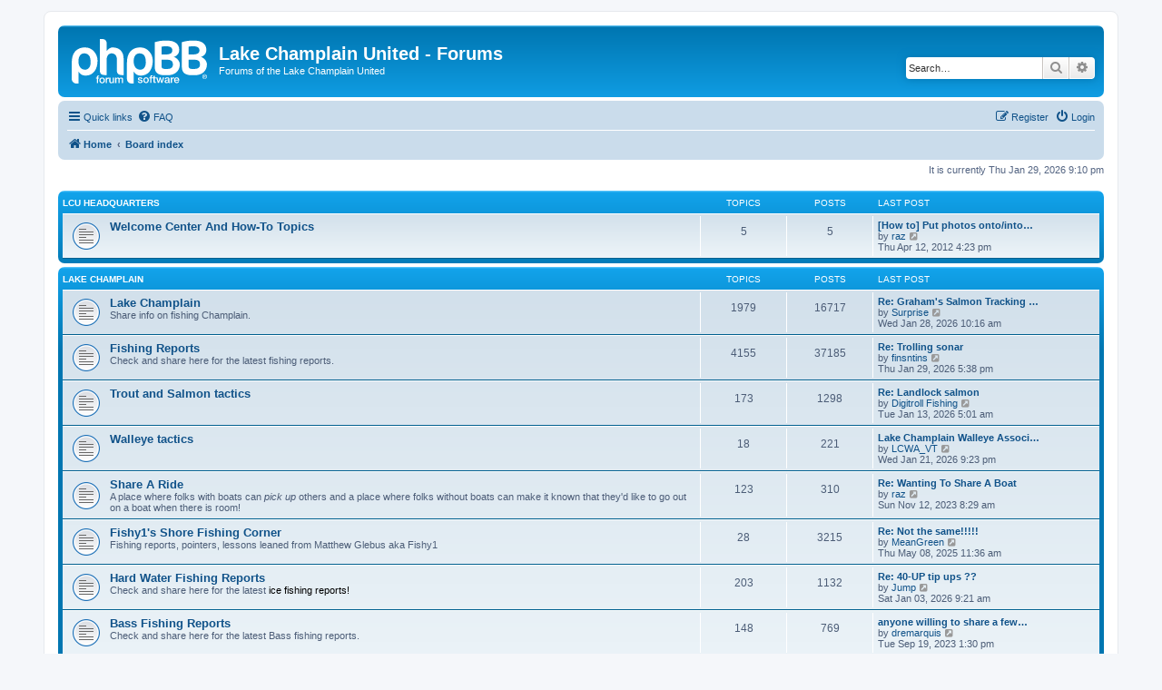

--- FILE ---
content_type: text/html; charset=UTF-8
request_url: https://www.lakechamplainunited.com/forums/index.php?sid=5b08f9438cbb6cb3edb4ae2fce2059c6
body_size: 39532
content:
<!DOCTYPE html>
<html dir="ltr" lang="en-gb">
<head>
<meta charset="utf-8" />
<meta http-equiv="X-UA-Compatible" content="IE=edge">
<meta name="viewport" content="width=device-width, initial-scale=1" />

<title>Lake Champlain United - Forums - Index page</title>



<!--
	phpBB style name: prosilver
	Based on style:   prosilver (this is the default phpBB3 style)
	Original author:  Tom Beddard ( http://www.subBlue.com/ )
	Modified by:
-->

<link href="./assets/css/font-awesome.min.css?assets_version=45" rel="stylesheet">
<link href="./styles/prosilver/theme/stylesheet.css?assets_version=45" rel="stylesheet">
<link href="./styles/prosilver/theme/en/stylesheet.css?assets_version=45" rel="stylesheet">




<!--[if lte IE 9]>
	<link href="./styles/prosilver/theme/tweaks.css?assets_version=45" rel="stylesheet">
<![endif]-->




</head>
<body id="phpbb" class="nojs notouch section-index ltr ">


<div id="wrap" class="wrap">
	<a id="top" class="top-anchor" accesskey="t"></a>
	<div id="page-header">
		<div class="headerbar" role="banner">
					<div class="inner">

			<div id="site-description" class="site-description">
		<a id="logo" class="logo" href="https://lakechamplainunited.com" title="Home">
					<span class="site_logo"></span>
				</a>
				<h1>Lake Champlain United - Forums</h1>
				<p>Forums of the Lake Champlain United</p>
				<p class="skiplink"><a href="#start_here">Skip to content</a></p>
			</div>

									<div id="search-box" class="search-box search-header" role="search">
				<form action="./search.php?sid=85e06f52cd84f1b01fda93d3c2f34a62" method="get" id="search">
				<fieldset>
					<input name="keywords" id="keywords" type="search" maxlength="128" title="Search for keywords" class="inputbox search tiny" size="20" value="" placeholder="Search…" />
					<button class="button button-search" type="submit" title="Search">
						<i class="icon fa-search fa-fw" aria-hidden="true"></i><span class="sr-only">Search</span>
					</button>
					<a href="./search.php?sid=85e06f52cd84f1b01fda93d3c2f34a62" class="button button-search-end" title="Advanced search">
						<i class="icon fa-cog fa-fw" aria-hidden="true"></i><span class="sr-only">Advanced search</span>
					</a>
					<input type="hidden" name="sid" value="85e06f52cd84f1b01fda93d3c2f34a62" />

				</fieldset>
				</form>
			</div>
						
			</div>
					</div>
				<div class="navbar" role="navigation">
	<div class="inner">

	<ul id="nav-main" class="nav-main linklist" role="menubar">

		<li id="quick-links" class="quick-links dropdown-container responsive-menu" data-skip-responsive="true">
			<a href="#" class="dropdown-trigger">
				<i class="icon fa-bars fa-fw" aria-hidden="true"></i><span>Quick links</span>
			</a>
			<div class="dropdown">
				<div class="pointer"><div class="pointer-inner"></div></div>
				<ul class="dropdown-contents" role="menu">
					
											<li class="separator"></li>
																									<li>
								<a href="./search.php?search_id=unanswered&amp;sid=85e06f52cd84f1b01fda93d3c2f34a62" role="menuitem">
									<i class="icon fa-file-o fa-fw icon-gray" aria-hidden="true"></i><span>Unanswered topics</span>
								</a>
							</li>
							<li>
								<a href="./search.php?search_id=active_topics&amp;sid=85e06f52cd84f1b01fda93d3c2f34a62" role="menuitem">
									<i class="icon fa-file-o fa-fw icon-blue" aria-hidden="true"></i><span>Active topics</span>
								</a>
							</li>
							<li class="separator"></li>
							<li>
								<a href="./search.php?sid=85e06f52cd84f1b01fda93d3c2f34a62" role="menuitem">
									<i class="icon fa-search fa-fw" aria-hidden="true"></i><span>Search</span>
								</a>
							</li>
					
										<li class="separator"></li>

									</ul>
			</div>
		</li>

				<li data-skip-responsive="true">
			<a href="/forums/app.php/help/faq?sid=85e06f52cd84f1b01fda93d3c2f34a62" rel="help" title="Frequently Asked Questions" role="menuitem">
				<i class="icon fa-question-circle fa-fw" aria-hidden="true"></i><span>FAQ</span>
			</a>
		</li>
						
			<li class="rightside"  data-skip-responsive="true">
			<a href="./ucp.php?mode=login&amp;redirect=index.php&amp;sid=85e06f52cd84f1b01fda93d3c2f34a62" title="Login" accesskey="x" role="menuitem">
				<i class="icon fa-power-off fa-fw" aria-hidden="true"></i><span>Login</span>
			</a>
		</li>
					<li class="rightside" data-skip-responsive="true">
				<a href="./ucp.php?mode=register&amp;sid=85e06f52cd84f1b01fda93d3c2f34a62" role="menuitem">
					<i class="icon fa-pencil-square-o  fa-fw" aria-hidden="true"></i><span>Register</span>
				</a>
			</li>
						</ul>

	<ul id="nav-breadcrumbs" class="nav-breadcrumbs linklist navlinks" role="menubar">
				
		
		<li class="breadcrumbs" itemscope itemtype="https://schema.org/BreadcrumbList">

							<span class="crumb" itemtype="https://schema.org/ListItem" itemprop="itemListElement" itemscope><a itemprop="item" href="https://lakechamplainunited.com" data-navbar-reference="home"><i class="icon fa-home fa-fw" aria-hidden="true"></i><span itemprop="name">Home</span></a><meta itemprop="position" content="1" /></span>
			
							<span class="crumb" itemtype="https://schema.org/ListItem" itemprop="itemListElement" itemscope><a itemprop="item" href="./index.php?sid=85e06f52cd84f1b01fda93d3c2f34a62" accesskey="h" data-navbar-reference="index"><span itemprop="name">Board index</span></a><meta itemprop="position" content="2" /></span>

			
					</li>

		
					<li class="rightside responsive-search">
				<a href="./search.php?sid=85e06f52cd84f1b01fda93d3c2f34a62" title="View the advanced search options" role="menuitem">
					<i class="icon fa-search fa-fw" aria-hidden="true"></i><span class="sr-only">Search</span>
				</a>
			</li>
			</ul>

	</div>
</div>
	</div>

	
	<a id="start_here" class="anchor"></a>
	<div id="page-body" class="page-body" role="main">
		
		
<p class="right responsive-center time">It is currently Thu Jan 29, 2026 9:10 pm</p>



	
				<div class="forabg">
			<div class="inner">
			<ul class="topiclist">
				<li class="header">
										<dl class="row-item">
						<dt><div class="list-inner"><a href="./viewforum.php?f=24&amp;sid=85e06f52cd84f1b01fda93d3c2f34a62">LCU Headquarters</a></div></dt>
						<dd class="topics">Topics</dd>
						<dd class="posts">Posts</dd>
						<dd class="lastpost"><span>Last post</span></dd>
					</dl>
									</li>
			</ul>
			<ul class="topiclist forums">
		
	
	
	
			
					<li class="row">
						<dl class="row-item forum_read">
				<dt title="No unread posts">
										<div class="list-inner">
																		<a href="./viewforum.php?f=15&amp;sid=85e06f52cd84f1b01fda93d3c2f34a62" class="forumtitle">Welcome Center And How-To Topics</a>
																		
												<div class="responsive-show" style="display: none;">
															Topics: <strong>5</strong>
													</div>
											</div>
				</dt>
									<dd class="topics">5 <dfn>Topics</dfn></dd>
					<dd class="posts">5 <dfn>Posts</dfn></dd>
					<dd class="lastpost">
						<span>
																						<dfn>Last post</dfn>
																										<a href="./viewtopic.php?p=11843&amp;sid=85e06f52cd84f1b01fda93d3c2f34a62#p11843" title="[How to] Put photos onto/into a post" class="lastsubject">[How to] Put photos onto/into…</a> <br />
																	by <a href="./memberlist.php?mode=viewprofile&amp;u=2&amp;sid=85e06f52cd84f1b01fda93d3c2f34a62" class="username">raz</a>																	<a href="./viewtopic.php?p=11843&amp;sid=85e06f52cd84f1b01fda93d3c2f34a62#p11843" title="View the latest post">
										<i class="icon fa-external-link-square fa-fw icon-lightgray icon-md" aria-hidden="true"></i><span class="sr-only">View the latest post</span>
									</a>
																<br /><time datetime="2012-04-12T20:23:21+00:00">Thu Apr 12, 2012 4:23 pm</time>
													</span>
					</dd>
							</dl>
					</li>
			
	
				</ul>

			</div>
		</div>
	
				<div class="forabg">
			<div class="inner">
			<ul class="topiclist">
				<li class="header">
										<dl class="row-item">
						<dt><div class="list-inner"><a href="./viewforum.php?f=1&amp;sid=85e06f52cd84f1b01fda93d3c2f34a62">Lake Champlain</a></div></dt>
						<dd class="topics">Topics</dd>
						<dd class="posts">Posts</dd>
						<dd class="lastpost"><span>Last post</span></dd>
					</dl>
									</li>
			</ul>
			<ul class="topiclist forums">
		
	
	
	
			
					<li class="row">
						<dl class="row-item forum_read">
				<dt title="No unread posts">
										<div class="list-inner">
																		<a href="./viewforum.php?f=2&amp;sid=85e06f52cd84f1b01fda93d3c2f34a62" class="forumtitle">Lake Champlain</a>
						<br />Share info on fishing Champlain.												
												<div class="responsive-show" style="display: none;">
															Topics: <strong>1979</strong>
													</div>
											</div>
				</dt>
									<dd class="topics">1979 <dfn>Topics</dfn></dd>
					<dd class="posts">16717 <dfn>Posts</dfn></dd>
					<dd class="lastpost">
						<span>
																						<dfn>Last post</dfn>
																										<a href="./viewtopic.php?p=226061&amp;sid=85e06f52cd84f1b01fda93d3c2f34a62#p226061" title="Re: Graham's Salmon Tracking Presentation today at the Frostbite Luncheon 1/27/26" class="lastsubject">Re: Graham's Salmon Tracking …</a> <br />
																	by <a href="./memberlist.php?mode=viewprofile&amp;u=79&amp;sid=85e06f52cd84f1b01fda93d3c2f34a62" class="username">Surprise</a>																	<a href="./viewtopic.php?p=226061&amp;sid=85e06f52cd84f1b01fda93d3c2f34a62#p226061" title="View the latest post">
										<i class="icon fa-external-link-square fa-fw icon-lightgray icon-md" aria-hidden="true"></i><span class="sr-only">View the latest post</span>
									</a>
																<br /><time datetime="2026-01-28T15:16:13+00:00">Wed Jan 28, 2026 10:16 am</time>
													</span>
					</dd>
							</dl>
					</li>
			
	
	
			
					<li class="row">
						<dl class="row-item forum_read">
				<dt title="No unread posts">
										<div class="list-inner">
																		<a href="./viewforum.php?f=4&amp;sid=85e06f52cd84f1b01fda93d3c2f34a62" class="forumtitle">Fishing Reports</a>
						<br />Check and share here for the latest fishing reports.												
												<div class="responsive-show" style="display: none;">
															Topics: <strong>4155</strong>
													</div>
											</div>
				</dt>
									<dd class="topics">4155 <dfn>Topics</dfn></dd>
					<dd class="posts">37185 <dfn>Posts</dfn></dd>
					<dd class="lastpost">
						<span>
																						<dfn>Last post</dfn>
																										<a href="./viewtopic.php?p=226064&amp;sid=85e06f52cd84f1b01fda93d3c2f34a62#p226064" title="Re: Trolling sonar" class="lastsubject">Re: Trolling sonar</a> <br />
																	by <a href="./memberlist.php?mode=viewprofile&amp;u=1679&amp;sid=85e06f52cd84f1b01fda93d3c2f34a62" class="username">finsntins</a>																	<a href="./viewtopic.php?p=226064&amp;sid=85e06f52cd84f1b01fda93d3c2f34a62#p226064" title="View the latest post">
										<i class="icon fa-external-link-square fa-fw icon-lightgray icon-md" aria-hidden="true"></i><span class="sr-only">View the latest post</span>
									</a>
																<br /><time datetime="2026-01-29T22:38:55+00:00">Thu Jan 29, 2026 5:38 pm</time>
													</span>
					</dd>
							</dl>
					</li>
			
	
	
			
					<li class="row">
						<dl class="row-item forum_read">
				<dt title="No unread posts">
										<div class="list-inner">
																		<a href="./viewforum.php?f=29&amp;sid=85e06f52cd84f1b01fda93d3c2f34a62" class="forumtitle">Trout and Salmon tactics</a>
																		
												<div class="responsive-show" style="display: none;">
															Topics: <strong>173</strong>
													</div>
											</div>
				</dt>
									<dd class="topics">173 <dfn>Topics</dfn></dd>
					<dd class="posts">1298 <dfn>Posts</dfn></dd>
					<dd class="lastpost">
						<span>
																						<dfn>Last post</dfn>
																										<a href="./viewtopic.php?p=225918&amp;sid=85e06f52cd84f1b01fda93d3c2f34a62#p225918" title="Re: Landlock salmon" class="lastsubject">Re: Landlock salmon</a> <br />
																	by <a href="./memberlist.php?mode=viewprofile&amp;u=56&amp;sid=85e06f52cd84f1b01fda93d3c2f34a62" class="username">Digitroll Fishing</a>																	<a href="./viewtopic.php?p=225918&amp;sid=85e06f52cd84f1b01fda93d3c2f34a62#p225918" title="View the latest post">
										<i class="icon fa-external-link-square fa-fw icon-lightgray icon-md" aria-hidden="true"></i><span class="sr-only">View the latest post</span>
									</a>
																<br /><time datetime="2026-01-13T10:01:37+00:00">Tue Jan 13, 2026 5:01 am</time>
													</span>
					</dd>
							</dl>
					</li>
			
	
	
			
					<li class="row">
						<dl class="row-item forum_read">
				<dt title="No unread posts">
										<div class="list-inner">
																		<a href="./viewforum.php?f=30&amp;sid=85e06f52cd84f1b01fda93d3c2f34a62" class="forumtitle">Walleye tactics</a>
																		
												<div class="responsive-show" style="display: none;">
															Topics: <strong>18</strong>
													</div>
											</div>
				</dt>
									<dd class="topics">18 <dfn>Topics</dfn></dd>
					<dd class="posts">221 <dfn>Posts</dfn></dd>
					<dd class="lastpost">
						<span>
																						<dfn>Last post</dfn>
																										<a href="./viewtopic.php?p=226022&amp;sid=85e06f52cd84f1b01fda93d3c2f34a62#p226022" title="Lake Champlain Walleye Association" class="lastsubject">Lake Champlain Walleye Associ…</a> <br />
																	by <a href="./memberlist.php?mode=viewprofile&amp;u=7165&amp;sid=85e06f52cd84f1b01fda93d3c2f34a62" class="username">LCWA_VT</a>																	<a href="./viewtopic.php?p=226022&amp;sid=85e06f52cd84f1b01fda93d3c2f34a62#p226022" title="View the latest post">
										<i class="icon fa-external-link-square fa-fw icon-lightgray icon-md" aria-hidden="true"></i><span class="sr-only">View the latest post</span>
									</a>
																<br /><time datetime="2026-01-22T02:23:35+00:00">Wed Jan 21, 2026 9:23 pm</time>
													</span>
					</dd>
							</dl>
					</li>
			
	
	
			
					<li class="row">
						<dl class="row-item forum_read">
				<dt title="No unread posts">
										<div class="list-inner">
																		<a href="./viewforum.php?f=18&amp;sid=85e06f52cd84f1b01fda93d3c2f34a62" class="forumtitle">Share A Ride</a>
						<br />A place where folks with boats can <em class="text-italics">pick up</em> others and a place where folks without boats can make it known that they'd like to go out on a boat when there is room!												
												<div class="responsive-show" style="display: none;">
															Topics: <strong>123</strong>
													</div>
											</div>
				</dt>
									<dd class="topics">123 <dfn>Topics</dfn></dd>
					<dd class="posts">310 <dfn>Posts</dfn></dd>
					<dd class="lastpost">
						<span>
																						<dfn>Last post</dfn>
																										<a href="./viewtopic.php?p=222167&amp;sid=85e06f52cd84f1b01fda93d3c2f34a62#p222167" title="Re: Wanting To Share A Boat" class="lastsubject">Re: Wanting To Share A Boat</a> <br />
																	by <a href="./memberlist.php?mode=viewprofile&amp;u=2&amp;sid=85e06f52cd84f1b01fda93d3c2f34a62" class="username">raz</a>																	<a href="./viewtopic.php?p=222167&amp;sid=85e06f52cd84f1b01fda93d3c2f34a62#p222167" title="View the latest post">
										<i class="icon fa-external-link-square fa-fw icon-lightgray icon-md" aria-hidden="true"></i><span class="sr-only">View the latest post</span>
									</a>
																<br /><time datetime="2023-11-12T13:29:27+00:00">Sun Nov 12, 2023 8:29 am</time>
													</span>
					</dd>
							</dl>
					</li>
			
	
	
			
					<li class="row">
						<dl class="row-item forum_read">
				<dt title="No unread posts">
										<div class="list-inner">
																		<a href="./viewforum.php?f=31&amp;sid=85e06f52cd84f1b01fda93d3c2f34a62" class="forumtitle">Fishy1's Shore Fishing Corner</a>
						<br />Fishing reports, pointers, lessons leaned from Matthew Glebus aka Fishy1												
												<div class="responsive-show" style="display: none;">
															Topics: <strong>28</strong>
													</div>
											</div>
				</dt>
									<dd class="topics">28 <dfn>Topics</dfn></dd>
					<dd class="posts">3215 <dfn>Posts</dfn></dd>
					<dd class="lastpost">
						<span>
																						<dfn>Last post</dfn>
																										<a href="./viewtopic.php?p=224690&amp;sid=85e06f52cd84f1b01fda93d3c2f34a62#p224690" title="Re: Not the same!!!!!" class="lastsubject">Re: Not the same!!!!!</a> <br />
																	by <a href="./memberlist.php?mode=viewprofile&amp;u=6464&amp;sid=85e06f52cd84f1b01fda93d3c2f34a62" class="username">MeanGreen</a>																	<a href="./viewtopic.php?p=224690&amp;sid=85e06f52cd84f1b01fda93d3c2f34a62#p224690" title="View the latest post">
										<i class="icon fa-external-link-square fa-fw icon-lightgray icon-md" aria-hidden="true"></i><span class="sr-only">View the latest post</span>
									</a>
																<br /><time datetime="2025-05-08T15:36:15+00:00">Thu May 08, 2025 11:36 am</time>
													</span>
					</dd>
							</dl>
					</li>
			
	
	
			
					<li class="row">
						<dl class="row-item forum_read">
				<dt title="No unread posts">
										<div class="list-inner">
																		<a href="./viewforum.php?f=23&amp;sid=85e06f52cd84f1b01fda93d3c2f34a62" class="forumtitle">Hard Water Fishing Reports</a>
						<br />Check and share here for the latest <strong class="text-strong">ice fishing reports!</strong>												
												<div class="responsive-show" style="display: none;">
															Topics: <strong>203</strong>
													</div>
											</div>
				</dt>
									<dd class="topics">203 <dfn>Topics</dfn></dd>
					<dd class="posts">1132 <dfn>Posts</dfn></dd>
					<dd class="lastpost">
						<span>
																						<dfn>Last post</dfn>
																										<a href="./viewtopic.php?p=225878&amp;sid=85e06f52cd84f1b01fda93d3c2f34a62#p225878" title="Re: 40-UP tip ups ??" class="lastsubject">Re: 40-UP tip ups ??</a> <br />
																	by <a href="./memberlist.php?mode=viewprofile&amp;u=858&amp;sid=85e06f52cd84f1b01fda93d3c2f34a62" class="username">Jump</a>																	<a href="./viewtopic.php?p=225878&amp;sid=85e06f52cd84f1b01fda93d3c2f34a62#p225878" title="View the latest post">
										<i class="icon fa-external-link-square fa-fw icon-lightgray icon-md" aria-hidden="true"></i><span class="sr-only">View the latest post</span>
									</a>
																<br /><time datetime="2026-01-03T14:21:51+00:00">Sat Jan 03, 2026 9:21 am</time>
													</span>
					</dd>
							</dl>
					</li>
			
	
	
			
					<li class="row">
						<dl class="row-item forum_read">
				<dt title="No unread posts">
										<div class="list-inner">
																		<a href="./viewforum.php?f=21&amp;sid=85e06f52cd84f1b01fda93d3c2f34a62" class="forumtitle">Bass Fishing Reports</a>
						<br />Check and share here for the latest Bass fishing reports.												
												<div class="responsive-show" style="display: none;">
															Topics: <strong>148</strong>
													</div>
											</div>
				</dt>
									<dd class="topics">148 <dfn>Topics</dfn></dd>
					<dd class="posts">769 <dfn>Posts</dfn></dd>
					<dd class="lastpost">
						<span>
																						<dfn>Last post</dfn>
																										<a href="./viewtopic.php?p=221991&amp;sid=85e06f52cd84f1b01fda93d3c2f34a62#p221991" title="anyone willing to share a few tips for my first trip to Lake Champlain?" class="lastsubject">anyone willing to share a few…</a> <br />
																	by <a href="./memberlist.php?mode=viewprofile&amp;u=7119&amp;sid=85e06f52cd84f1b01fda93d3c2f34a62" class="username">dremarquis</a>																	<a href="./viewtopic.php?p=221991&amp;sid=85e06f52cd84f1b01fda93d3c2f34a62#p221991" title="View the latest post">
										<i class="icon fa-external-link-square fa-fw icon-lightgray icon-md" aria-hidden="true"></i><span class="sr-only">View the latest post</span>
									</a>
																<br /><time datetime="2023-09-19T17:30:01+00:00">Tue Sep 19, 2023 1:30 pm</time>
													</span>
					</dd>
							</dl>
					</li>
			
	
	
			
					<li class="row">
						<dl class="row-item forum_read">
				<dt title="No unread posts">
										<div class="list-inner">
																		<a href="./viewforum.php?f=5&amp;sid=85e06f52cd84f1b01fda93d3c2f34a62" class="forumtitle">Recipes</a>
						<br />Share your recipes! We all love to eat!												
												<div class="responsive-show" style="display: none;">
															Topics: <strong>59</strong>
													</div>
											</div>
				</dt>
									<dd class="topics">59 <dfn>Topics</dfn></dd>
					<dd class="posts">206 <dfn>Posts</dfn></dd>
					<dd class="lastpost">
						<span>
																						<dfn>Last post</dfn>
																										<a href="./viewtopic.php?p=225741&amp;sid=85e06f52cd84f1b01fda93d3c2f34a62#p225741" title="Re: Smoked Venison Sliders" class="lastsubject">Re: Smoked Venison Sliders</a> <br />
																	by <a href="./memberlist.php?mode=viewprofile&amp;u=77&amp;sid=85e06f52cd84f1b01fda93d3c2f34a62" class="username">Reelax</a>																	<a href="./viewtopic.php?p=225741&amp;sid=85e06f52cd84f1b01fda93d3c2f34a62#p225741" title="View the latest post">
										<i class="icon fa-external-link-square fa-fw icon-lightgray icon-md" aria-hidden="true"></i><span class="sr-only">View the latest post</span>
									</a>
																<br /><time datetime="2025-11-26T05:35:26+00:00">Wed Nov 26, 2025 12:35 am</time>
													</span>
					</dd>
							</dl>
					</li>
			
	
				</ul>

			</div>
		</div>
	
				<div class="forabg">
			<div class="inner">
			<ul class="topiclist">
				<li class="header">
										<dl class="row-item">
						<dt><div class="list-inner"><a href="./viewforum.php?f=7&amp;sid=85e06f52cd84f1b01fda93d3c2f34a62">Other</a></div></dt>
						<dd class="topics">Topics</dd>
						<dd class="posts">Posts</dd>
						<dd class="lastpost"><span>Last post</span></dd>
					</dl>
									</li>
			</ul>
			<ul class="topiclist forums">
		
	
	
	
			
					<li class="row">
						<dl class="row-item forum_read">
				<dt title="No unread posts">
										<div class="list-inner">
																		<a href="./viewforum.php?f=3&amp;sid=85e06f52cd84f1b01fda93d3c2f34a62" class="forumtitle">General</a>
						<br />General discussion not related to Lake Champlain.												
												<div class="responsive-show" style="display: none;">
															Topics: <strong>1925</strong>
													</div>
											</div>
				</dt>
									<dd class="topics">1925 <dfn>Topics</dfn></dd>
					<dd class="posts">9618 <dfn>Posts</dfn></dd>
					<dd class="lastpost">
						<span>
																						<dfn>Last post</dfn>
																										<a href="./viewtopic.php?p=226055&amp;sid=85e06f52cd84f1b01fda93d3c2f34a62#p226055" title="Re: Trailer inspection and service" class="lastsubject">Re: Trailer inspection and se…</a> <br />
																	by <a href="./memberlist.php?mode=viewprofile&amp;u=105&amp;sid=85e06f52cd84f1b01fda93d3c2f34a62" class="username">TUnamas</a>																	<a href="./viewtopic.php?p=226055&amp;sid=85e06f52cd84f1b01fda93d3c2f34a62#p226055" title="View the latest post">
										<i class="icon fa-external-link-square fa-fw icon-lightgray icon-md" aria-hidden="true"></i><span class="sr-only">View the latest post</span>
									</a>
																<br /><time datetime="2026-01-27T20:41:03+00:00">Tue Jan 27, 2026 3:41 pm</time>
													</span>
					</dd>
							</dl>
					</li>
			
	
	
			
					<li class="row">
						<dl class="row-item forum_read">
				<dt title="No unread posts">
										<div class="list-inner">
																		<a href="./viewforum.php?f=9&amp;sid=85e06f52cd84f1b01fda93d3c2f34a62" class="forumtitle">Lake Ontario</a>
						<br />Share info and fishing reports from Lake Ontario.												
												<div class="responsive-show" style="display: none;">
															Topics: <strong>278</strong>
													</div>
											</div>
				</dt>
									<dd class="topics">278 <dfn>Topics</dfn></dd>
					<dd class="posts">2261 <dfn>Posts</dfn></dd>
					<dd class="lastpost">
						<span>
																						<dfn>Last post</dfn>
																										<a href="./viewtopic.php?p=225887&amp;sid=85e06f52cd84f1b01fda93d3c2f34a62#p225887" title="Re: Snow report Oswego!!!!" class="lastsubject">Re: Snow report Oswego!!!!</a> <br />
																	by <a href="./memberlist.php?mode=viewprofile&amp;u=86&amp;sid=85e06f52cd84f1b01fda93d3c2f34a62" class="username">Gecha (Gerry)</a>																	<a href="./viewtopic.php?p=225887&amp;sid=85e06f52cd84f1b01fda93d3c2f34a62#p225887" title="View the latest post">
										<i class="icon fa-external-link-square fa-fw icon-lightgray icon-md" aria-hidden="true"></i><span class="sr-only">View the latest post</span>
									</a>
																<br /><time datetime="2026-01-06T15:49:31+00:00">Tue Jan 06, 2026 10:49 am</time>
													</span>
					</dd>
							</dl>
					</li>
			
	
	
			
					<li class="row">
						<dl class="row-item forum_read">
				<dt title="No unread posts">
										<div class="list-inner">
																		<a href="./viewforum.php?f=28&amp;sid=85e06f52cd84f1b01fda93d3c2f34a62" class="forumtitle">Other non-Lake Champlain Reports</a>
						<br />Share info and fishing reports from waters other than Lake Champlain.												
												<div class="responsive-show" style="display: none;">
															Topics: <strong>184</strong>
													</div>
											</div>
				</dt>
									<dd class="topics">184 <dfn>Topics</dfn></dd>
					<dd class="posts">1272 <dfn>Posts</dfn></dd>
					<dd class="lastpost">
						<span>
																						<dfn>Last post</dfn>
																										<a href="./viewtopic.php?p=224732&amp;sid=85e06f52cd84f1b01fda93d3c2f34a62#p224732" title="Re: Raquette lake ny" class="lastsubject">Re: Raquette lake ny</a> <br />
																	by <a href="./memberlist.php?mode=viewprofile&amp;u=1679&amp;sid=85e06f52cd84f1b01fda93d3c2f34a62" class="username">finsntins</a>																	<a href="./viewtopic.php?p=224732&amp;sid=85e06f52cd84f1b01fda93d3c2f34a62#p224732" title="View the latest post">
										<i class="icon fa-external-link-square fa-fw icon-lightgray icon-md" aria-hidden="true"></i><span class="sr-only">View the latest post</span>
									</a>
																<br /><time datetime="2025-05-17T23:36:30+00:00">Sat May 17, 2025 7:36 pm</time>
													</span>
					</dd>
							</dl>
					</li>
			
	
	
			
					<li class="row">
						<dl class="row-item forum_read">
				<dt title="No unread posts">
										<div class="list-inner">
																		<a href="./viewforum.php?f=14&amp;sid=85e06f52cd84f1b01fda93d3c2f34a62" class="forumtitle">Salt Water Fishing</a>
						<br />Check and share here for the latest Salt Water fishing reports.												
												<div class="responsive-show" style="display: none;">
															Topics: <strong>105</strong>
													</div>
											</div>
				</dt>
									<dd class="topics">105 <dfn>Topics</dfn></dd>
					<dd class="posts">919 <dfn>Posts</dfn></dd>
					<dd class="lastpost">
						<span>
																						<dfn>Last post</dfn>
																										<a href="./viewtopic.php?p=225468&amp;sid=85e06f52cd84f1b01fda93d3c2f34a62#p225468" title="Re: Mar A Lago Mahi" class="lastsubject">Re: Mar A Lago Mahi</a> <br />
																	by <a href="./memberlist.php?mode=viewprofile&amp;u=7022&amp;sid=85e06f52cd84f1b01fda93d3c2f34a62" class="username">Mistress</a>																	<a href="./viewtopic.php?p=225468&amp;sid=85e06f52cd84f1b01fda93d3c2f34a62#p225468" title="View the latest post">
										<i class="icon fa-external-link-square fa-fw icon-lightgray icon-md" aria-hidden="true"></i><span class="sr-only">View the latest post</span>
									</a>
																<br /><time datetime="2025-09-18T12:42:49+00:00">Thu Sep 18, 2025 8:42 am</time>
													</span>
					</dd>
							</dl>
					</li>
			
	
	
			
					<li class="row">
						<dl class="row-item forum_read">
				<dt title="No unread posts">
										<div class="list-inner">
																		<a href="./viewforum.php?f=17&amp;sid=85e06f52cd84f1b01fda93d3c2f34a62" class="forumtitle">Lure Craft</a>
						<br />Lure modification.  From taping and painting to manufacturing your own fishing lures.												
												<div class="responsive-show" style="display: none;">
															Topics: <strong>139</strong>
													</div>
											</div>
				</dt>
									<dd class="topics">139 <dfn>Topics</dfn></dd>
					<dd class="posts">983 <dfn>Posts</dfn></dd>
					<dd class="lastpost">
						<span>
																						<dfn>Last post</dfn>
																										<a href="./viewtopic.php?p=215694&amp;sid=85e06f52cd84f1b01fda93d3c2f34a62#p215694" title="Re: Spoons i taped up and painted" class="lastsubject">Re: Spoons i taped up and pai…</a> <br />
																	by <a href="./memberlist.php?mode=viewprofile&amp;u=86&amp;sid=85e06f52cd84f1b01fda93d3c2f34a62" class="username">Gecha (Gerry)</a>																	<a href="./viewtopic.php?p=215694&amp;sid=85e06f52cd84f1b01fda93d3c2f34a62#p215694" title="View the latest post">
										<i class="icon fa-external-link-square fa-fw icon-lightgray icon-md" aria-hidden="true"></i><span class="sr-only">View the latest post</span>
									</a>
																<br /><time datetime="2021-04-02T16:03:59+00:00">Fri Apr 02, 2021 12:03 pm</time>
													</span>
					</dd>
							</dl>
					</li>
			
	
	
			
					<li class="row">
						<dl class="row-item forum_read">
				<dt title="No unread posts">
										<div class="list-inner">
																		<a href="./viewforum.php?f=6&amp;sid=85e06f52cd84f1b01fda93d3c2f34a62" class="forumtitle">Fishing Classifieds</a>
						<br />Buy and sell fishing equipment.												
												<div class="responsive-show" style="display: none;">
															Topics: <strong>20</strong>
													</div>
											</div>
				</dt>
									<dd class="topics">20 <dfn>Topics</dfn></dd>
					<dd class="posts">54 <dfn>Posts</dfn></dd>
					<dd class="lastpost">
						<span>
																						<dfn>Last post</dfn>
																										<a href="./viewtopic.php?p=226050&amp;sid=85e06f52cd84f1b01fda93d3c2f34a62#p226050" title="Re: selling a EGO S2 slider net" class="lastsubject">Re: selling a EGO S2 slider n…</a> <br />
																	by <a href="./memberlist.php?mode=viewprofile&amp;u=1063&amp;sid=85e06f52cd84f1b01fda93d3c2f34a62" class="username">chevy5099</a>																	<a href="./viewtopic.php?p=226050&amp;sid=85e06f52cd84f1b01fda93d3c2f34a62#p226050" title="View the latest post">
										<i class="icon fa-external-link-square fa-fw icon-lightgray icon-md" aria-hidden="true"></i><span class="sr-only">View the latest post</span>
									</a>
																<br /><time datetime="2026-01-26T19:22:12+00:00">Mon Jan 26, 2026 2:22 pm</time>
													</span>
					</dd>
							</dl>
					</li>
			
	
	
			
					<li class="row">
						<dl class="row-item forum_read">
				<dt title="No unread posts">
										<div class="list-inner">
																		<a href="./viewforum.php?f=8&amp;sid=85e06f52cd84f1b01fda93d3c2f34a62" class="forumtitle">General Classifieds</a>
						<br />Buy and sell non-fishing items.												
												<div class="responsive-show" style="display: none;">
															Topics: <strong>1</strong>
													</div>
											</div>
				</dt>
									<dd class="topics">1 <dfn>Topics</dfn></dd>
					<dd class="posts">7 <dfn>Posts</dfn></dd>
					<dd class="lastpost">
						<span>
																						<dfn>Last post</dfn>
																										<a href="./viewtopic.php?p=225666&amp;sid=85e06f52cd84f1b01fda93d3c2f34a62#p225666" title="Re: Springer spaniel puppies" class="lastsubject">Re: Springer spaniel puppies</a> <br />
																	by <a href="./memberlist.php?mode=viewprofile&amp;u=1679&amp;sid=85e06f52cd84f1b01fda93d3c2f34a62" class="username">finsntins</a>																	<a href="./viewtopic.php?p=225666&amp;sid=85e06f52cd84f1b01fda93d3c2f34a62#p225666" title="View the latest post">
										<i class="icon fa-external-link-square fa-fw icon-lightgray icon-md" aria-hidden="true"></i><span class="sr-only">View the latest post</span>
									</a>
																<br /><time datetime="2025-11-11T04:37:16+00:00">Mon Nov 10, 2025 11:37 pm</time>
													</span>
					</dd>
							</dl>
					</li>
			
	
	
			
					<li class="row">
						<dl class="row-item forum_read">
				<dt title="No unread posts">
										<div class="list-inner">
																		<a href="./viewforum.php?f=10&amp;sid=85e06f52cd84f1b01fda93d3c2f34a62" class="forumtitle">Hunting</a>
						<br />Share Hunting info.												
												<div class="responsive-show" style="display: none;">
															Topics: <strong>191</strong>
													</div>
											</div>
				</dt>
									<dd class="topics">191 <dfn>Topics</dfn></dd>
					<dd class="posts">1422 <dfn>Posts</dfn></dd>
					<dd class="lastpost">
						<span>
																						<dfn>Last post</dfn>
																										<a href="./viewtopic.php?p=225825&amp;sid=85e06f52cd84f1b01fda93d3c2f34a62#p225825" title="Re: Big Woods Bucks - with Wolverine" class="lastsubject">Re: Big Woods Bucks - with Wo…</a> <br />
																	by <a href="./memberlist.php?mode=viewprofile&amp;u=2341&amp;sid=85e06f52cd84f1b01fda93d3c2f34a62" class="username">Crayfish</a>																	<a href="./viewtopic.php?p=225825&amp;sid=85e06f52cd84f1b01fda93d3c2f34a62#p225825" title="View the latest post">
										<i class="icon fa-external-link-square fa-fw icon-lightgray icon-md" aria-hidden="true"></i><span class="sr-only">View the latest post</span>
									</a>
																<br /><time datetime="2025-12-18T13:57:52+00:00">Thu Dec 18, 2025 8:57 am</time>
													</span>
					</dd>
							</dl>
					</li>
			
				</ul>

			</div>
		</div>
		


	<form method="post" action="./ucp.php?mode=login&amp;sid=85e06f52cd84f1b01fda93d3c2f34a62" class="headerspace">
	<h3><a href="./ucp.php?mode=login&amp;redirect=index.php&amp;sid=85e06f52cd84f1b01fda93d3c2f34a62">Login</a>&nbsp; &bull; &nbsp;<a href="./ucp.php?mode=register&amp;sid=85e06f52cd84f1b01fda93d3c2f34a62">Register</a></h3>
		<fieldset class="quick-login">
			<label for="username"><span>Username:</span> <input type="text" tabindex="1" name="username" id="username" size="10" class="inputbox" title="Username" /></label>
			<label for="password"><span>Password:</span> <input type="password" tabindex="2" name="password" id="password" size="10" class="inputbox" title="Password" autocomplete="off" /></label>
							<a href="/forums/app.php/user/forgot_password?sid=85e06f52cd84f1b01fda93d3c2f34a62">I forgot my password</a>
										<span class="responsive-hide">|</span> <label for="autologin">Remember me <input type="checkbox" tabindex="4" name="autologin" id="autologin" /></label>
						<input type="submit" tabindex="5" name="login" value="Login" class="button2" />
			<input type="hidden" name="redirect" value="./index.php?sid=85e06f52cd84f1b01fda93d3c2f34a62" />
<input type="hidden" name="creation_time" value="1769739015" />
<input type="hidden" name="form_token" value="1b4f16a8b4e7c409be19e3c16050173f89eef73a" />

			
		</fieldset>
	</form>


	<div class="stat-block online-list">
		<h3>Who is online</h3>		<p>
						In total there are <strong>71</strong> users online :: 3 registered, 0 hidden and 68 guests (based on users active over the past 2 minutes)<br />Most users ever online was <strong>2474</strong> on Sat Oct 18, 2025 3:12 pm<br /> 
								</p>
	</div>



	<div class="stat-block statistics">
		<h3>Statistics</h3>
		<p>
						Total posts <strong>81677</strong> &bull; Total topics <strong>9847</strong> &bull; Total members <strong>2441</strong> &bull; Our newest member <strong><a href="./memberlist.php?mode=viewprofile&amp;u=7265&amp;sid=85e06f52cd84f1b01fda93d3c2f34a62" class="username">BennieDe</a></strong>
					</p>
	</div>


			</div>


<div id="page-footer" class="page-footer" role="contentinfo">
	<div class="navbar" role="navigation">
	<div class="inner">

	<ul id="nav-footer" class="nav-footer linklist" role="menubar">
		<li class="breadcrumbs">
							<span class="crumb"><a href="https://lakechamplainunited.com" data-navbar-reference="home"><i class="icon fa-home fa-fw" aria-hidden="true"></i><span>Home</span></a></span>									<span class="crumb"><a href="./index.php?sid=85e06f52cd84f1b01fda93d3c2f34a62" data-navbar-reference="index"><span>Board index</span></a></span>					</li>
		
				<li class="rightside">All times are <span title="America/Montreal">UTC-05:00</span></li>
							<li class="rightside">
				<a href="./ucp.php?mode=delete_cookies&amp;sid=85e06f52cd84f1b01fda93d3c2f34a62" data-ajax="true" data-refresh="true" role="menuitem">
					<i class="icon fa-trash fa-fw" aria-hidden="true"></i><span>Delete cookies</span>
				</a>
			</li>
																<li class="rightside" data-last-responsive="true">
				<a href="./memberlist.php?mode=contactadmin&amp;sid=85e06f52cd84f1b01fda93d3c2f34a62" role="menuitem">
					<i class="icon fa-envelope fa-fw" aria-hidden="true"></i><span>Contact us</span>
				</a>
			</li>
			</ul>

	</div>
</div>

	<div class="copyright">
				<p class="footer-row">
			<span class="footer-copyright">Powered by <a href="https://www.phpbb.com/">phpBB</a>&reg; Forum Software &copy; phpBB Limited</span>
		</p>
						<p class="footer-row" role="menu">
			<a class="footer-link" href="./ucp.php?mode=privacy&amp;sid=85e06f52cd84f1b01fda93d3c2f34a62" title="Privacy" role="menuitem">
				<span class="footer-link-text">Privacy</span>
			</a>
			|
			<a class="footer-link" href="./ucp.php?mode=terms&amp;sid=85e06f52cd84f1b01fda93d3c2f34a62" title="Terms" role="menuitem">
				<span class="footer-link-text">Terms</span>
			</a>
		</p>
					</div>

	<div id="darkenwrapper" class="darkenwrapper" data-ajax-error-title="AJAX error" data-ajax-error-text="Something went wrong when processing your request." data-ajax-error-text-abort="User aborted request." data-ajax-error-text-timeout="Your request timed out; please try again." data-ajax-error-text-parsererror="Something went wrong with the request and the server returned an invalid reply.">
		<div id="darken" class="darken">&nbsp;</div>
	</div>

	<div id="phpbb_alert" class="phpbb_alert" data-l-err="Error" data-l-timeout-processing-req="Request timed out.">
		<a href="#" class="alert_close">
			<i class="icon fa-times-circle fa-fw" aria-hidden="true"></i>
		</a>
		<h3 class="alert_title">&nbsp;</h3><p class="alert_text"></p>
	</div>
	<div id="phpbb_confirm" class="phpbb_alert">
		<a href="#" class="alert_close">
			<i class="icon fa-times-circle fa-fw" aria-hidden="true"></i>
		</a>
		<div class="alert_text"></div>
	</div>
</div>

</div>

<div>
	<a id="bottom" class="anchor" accesskey="z"></a>
	</div>

<script src="./assets/javascript/jquery-3.6.0.min.js?assets_version=45"></script>
<script src="./assets/javascript/core.js?assets_version=45"></script>



<script src="./styles/prosilver/template/forum_fn.js?assets_version=45"></script>
<script src="./styles/prosilver/template/ajax.js?assets_version=45"></script>



</body>
</html>
